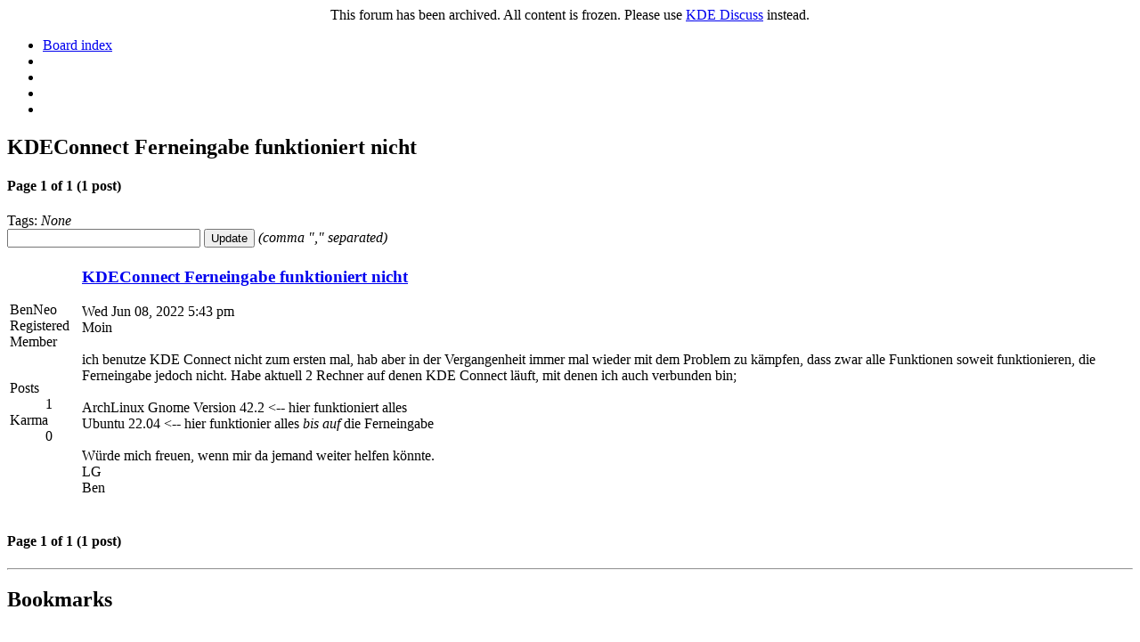

--- FILE ---
content_type: text/html
request_url: https://forum.kde.org/viewtopic.php%3Ff=204&t=175170.html
body_size: 3040
content:
<!DOCTYPE html>
<html dir="ltr" lang="en-gb">
<head>
	<meta http-equiv="content-type" content="text/html; charset=UTF-8">
	<meta name="keywords" content=", , moin, ich, benutze, kde, connect, nicht, zum, ersten, mal, hab, aber, der, vergangenheit, immer, wieder">
	<meta name="description" content="moin ich benutze kde connect nicht zum ersten mal hab aber in der vergangenheit immer mal wieder mit dem problem zu k mpfen dass zwar alle funktionen soweit funktionieren die ">
	<meta name="viewport" content="width=device-width, initial-scale=1">
	

	<title>
		

		KDEConnect Ferneingabe funktioniert nicht
		•
		KDE Community Forums
	</title>

	<link href="styles/Neverland/theme/bootstrap.css" rel="stylesheet" type="text/css" media="screen, projection">
	<link href="styles/Neverland/theme/bootstrap-responsive.css" rel="stylesheet" type="text/css" media="screen, projection">
	<link href="styles/Neverland/theme/bootstrap-phpbb.css" rel="stylesheet" type="text/css" media="screen, projection">
	<link href="styles/Neverland/theme/print.css" rel="stylesheet" type="text/css" media="print" title="printonly">
	<link href="https://www.kde.org/aether/media/192x192.png" rel="icon" sizes="192x192">
	<link href="https://www.kde.org/aether/media/180x180.png" rel="apple-touch-icon" sizes="180x180">

	
</head>

<body class="section-viewtopic ltr">
<div class="alert alert-error" style="text-align: center">
  This forum has been archived. All content is frozen. Please use <a href="https://discuss.kde.org/">KDE Discuss</a> instead.
</div>

	<script type="text/javascript">
	// <![CDATA[
		var session_id = 'af0bad8facbc4887ef71cf5fc191d999';
		var jump_page = 'Enter the page number you wish to go to:';
		var on_page = '1';
		var per_page = '';
		var base_url = '';
		var style_cookie = 'phpBBstyle';
		var style_cookie_settings = '; path=/; domain=forum.kde.org';
		var onload_functions = new Array();
		var onunload_functions = new Array();
		var imagesetPath = './styles/Neverland/imageset';
		var lang_loading = 'Loading';
		var is_khtml = false;
		var default_redir = '';

		/*
		* Find a member
		*/
		function find_username(url)
		{
			popup(url, 1090, 670, '_usersearch');
			return false;
		}

		/*
		* New function for handling multiple calls to window.onload and window.unload by pentapenguin
		*/
		window.onload = function()
		{
			for (var i = 0; i < onload_functions.length; i++)
			{
				eval(onload_functions[i]);
			}
		}

		window.onunload = function()
		{
			for (var i = 0; i < onunload_functions.length; i++)
			{
				eval(onunload_functions[i]);
			}
		}
		// ]]>
	</script>

	<script type="text/javascript" src="js/jquery.js"></script>
	<script type="text/javascript" src="js/jquery-ui.js"></script>
	<script type="text/javascript" src="js/jquery.preloadimages.js"></script>
	<script type="text/javascript" src="js/jquery.columnfilters.js"></script>
	<script type="text/javascript" src="js/jquery.cookie.js"></script>
	<script type="text/javascript" src="js/jquery.slimscroll.js"></script>
	<script type="text/javascript" src="js/jquery.pietimer.js"></script>
	<script type="text/javascript" src="includes/hoverIntent.js"></script>
	<script type="text/javascript" src="includes/superfish.js"></script>
	<script type="text/javascript" src="includes/supersubs.js"></script>
	<script type="text/javascript" src="includes/kdeforum.js"></script>
	<script type="text/javascript" src="styles/Neverland/template/forum_fn.js"></script>

	

	<script type="text/javascript">
		$(document).ready(function(){
			// Perform kde forum startup
			kdeForumStartup();

			// Initialize top menu
			$("ul.sf-menu").supersubs({
				minWidth:    12,   // Minimum width of sub-menus in em units
				maxWidth:    27,   // Maximum width of sub-menus in em units
				extraWidth:  1     // Extra width can ensure lines don't sometimes turn over
								   // due to slight rounding differences and font-family
			}).superfish(); // Call supersubs first, then superfish, so that subs are
							// not display:none when measuring. Call before initialising
							// containing tabs for same reason.
		});
	</script>

	

	<a id="top" accesskey="t"></a>

	

	<div id="pageRow" class="container root">
		<div class="row">
			<div class="span12">
				<ul class="nav nav-pills pull-left">
					<li>
						<a href="index.php.html" title="Board index">
							<i class="icon-home"></i> Board index
						</a>
					</li>
					<li>
						
					</li>
					<li>
						
					</li>
					<li>
						
					</li>
					
					<li>
						
					</li>
				</ul>

				
			</div>
		</div>

		

<h2 class="layout-nav-skip wrap page-title">
	
		KDEConnect Ferneingabe funktioniert nicht
	
</h2>


	<div class="row">
		<div class="span6">
			<h4 class="page-links">
				Page <strong>1</strong> of <strong>1</strong>

				
					(1 post)
				
			</h4>
		</div>

		<div class="span6 align-right">
			
		</div>
	</div>
<div class="alert alert-info">
	<span class="label-blue">
		<i class="icon-tags"></i>
		Tags:
	</span>

	<span id="taglist">
		<i>None</i>
	</span>

	<span id="taglistclean" class="hide">
		
	</span>

	<span id="oldtags" class="hide">
		
	</span>

	<div class="
		
			hide
		">
		<form method="post" action="viewtopic.php?f=204&amp;t=175170&amp;action=updatetags&amp;oldtags=" class="form-inline form-nobreak">
			<input type="text" id="tagbox" size="25" name="mytags" value="">
			<input class="btn" type="submit" value="Update">

			<span id="notice_spaces">
				<i>(comma "," separated)</i>
			</span>
		</form>
	</div>

	
</div>
<table class="table">
	
			<tr id="p455672">
				<td id="profile455672" class="profile profile-info-area">
					
							<div class="avatar">
								<img src="styles/Neverland/imageset/default-avatar.png" alt="">
							</div>
						

					BenNeo
					<br>

					
						<span class="label">
							Registered Member
						</span>
						<br>
					

					<div class="presence">
						
							<img src="styles/Neverland/imageset/en/user-offline.png" alt="" title="Offline">
						
					</div>

					<dl class="dl-profile">
						
							<dt>Posts</dt>
							<dd>1</dd>
						

						<dt>Karma</dt>
						<dd>0</dd>

						
					</dl>
				</td>

				<td class="postbit-body shadowsep">
					<div class="postbit-data shadowfix">
                        <div class="postbit-header">
                            <span class="pull-right">
                                
                            </span>

                            <h3 class="postbit-subject nomargin wrap">
                                <a href="viewtopic.php%3Ff=204&amp;t=175170.html#p455672">
                                    KDEConnect Ferneingabe funktioniert nicht
                                </a>
                            </h3>

                            <div class="postbit-date">
                                Wed Jun 08, 2022 5:43 pm
                            </div>
                        </div>

						<div id="article455672">
							Moin<br><br>ich benutze KDE Connect nicht zum ersten mal, hab aber in der Vergangenheit immer mal wieder mit dem Problem zu kämpfen, dass zwar alle Funktionen soweit funktionieren, die Ferneingabe jedoch nicht. Habe aktuell 2 Rechner auf denen KDE Connect läuft, mit denen ich auch verbunden bin;<br><br>ArchLinux Gnome Version 42.2 &lt;-- hier funktioniert alles<br>Ubuntu 22.04                                &lt;-- hier funktionier alles <span style="font-style: italic">bis auf</span> die Ferneingabe<br><br>Würde mich freuen, wenn mir da jemand weiter helfen könnte.<br>LG<br>Ben
						</div>

						<div id="original455672" class="hide"></div>

						<div id="message_455672" class="hide">
							
						</div>

						
					</div>

					
				</td>
			</tr>
		
</table>
<br>


	<div class="row row-pagination">
		<div class="span6">
			<h4 class="page-links">
				Page <strong>1</strong> of <strong>1</strong>

				
					(1 post)
				
			</h4>
		</div>

		<div class="span6 align-right">
			
		</div>
	</div>


<hr>

<h2>Bookmarks</h2>



<br>


	<hr>
	<h2>
		
			Who is online
		
	</h2>
	
	<p>
		Registered users: <span style="color: #9E8DA7;" class="username-coloured">Bing [Bot]</span>, <span style="color: #9E8DA7;" class="username-coloured">Google [Bot]</span>, <span style="color: #9E8DA7;" class="username-coloured">Yahoo [Bot]</span>
	</p>
 <!-- opened in overall_header, id="pageRow" !-->

		<footer class="Neverland">
			<div class="pull-right">
				
			</div>
			
			<p>
				Powered by <a href="http://www.phpbb.com/">phpBB</a> © 2000, 2002, 2005, 2007 phpBB Group
			</p>

			<p>
				© Copyright 2012-2022 KDE Community Forum Team. All rights reserved.<br>KDE Community Forums has no liability for any content or post. All messages belong to and are the opinion of their respective authors.<br>KDE and K Desktop Environment are trademarks of KDE e.V. • 
			</p>

			
		</footer>
		
		<a id="bottom" accesskey="z"></a>
		
		
	</div>

	<!-- Load bootstrap JS at the end -->
	<script type="text/javascript" src="js/bootstrap.js"></script>
	<script type="text/javascript" src="js/bootstrap-neverland.js"></script>
	<script type="text/javascript" src="js/global-nav.js"></script>

	<!-- Pre-cached images -->
	<div class="pre-cache">
		<img src="styles/Neverland/theme/img/checkmark.png" alt="">
		<img src="styles/Neverland/theme/img/radio-checked.png" alt="">
		<img src="styles/Neverland/theme/img/radio-unchecked.png" alt="">
		<img src="styles/Neverland/imageset/category-expand.png" alt="">
		<img src="styles/Neverland/imageset/category-collapse.png" alt="">
	</div>
</body>
</html>


--- FILE ---
content_type: text/javascript
request_url: https://forum.kde.org/js/global-nav-links.en-us.js
body_size: -128
content:
/**
* KDE-www Global Navigation
*
* @category Navigation links
* @language English (United States)
* @copyright (c) 2012 KDE Webteam
* @license http://opensource.org/licenses/gpl-license.php GNU Public License
*/

$nav.sites.push(['Homepage',         'http://kde.org']);
$nav.sites.push(['News',             'http://dot.kde.org']);
$nav.sites.push(['Community Forums', 'http://forum.kde.org']);
$nav.sites.push(['UserBase Wiki',    'http://userbase.kde.org']);
$nav.sites.push(['TechBase Wiki',    'http://techbase.kde.org']);
$nav.sites.push(['Community Wiki',   'http://community.kde.org']);
$nav.sites.push(['Documentation',    'http://docs.kde.org']);
$nav.sites.push(['Planet',           'http://planet.kde.org']);
$nav.sites.push(['Bugzilla',         'http://bugs.kde.org']);
$nav.sites.push(['Developer Blogs',  'http://blogs.kde.org']);